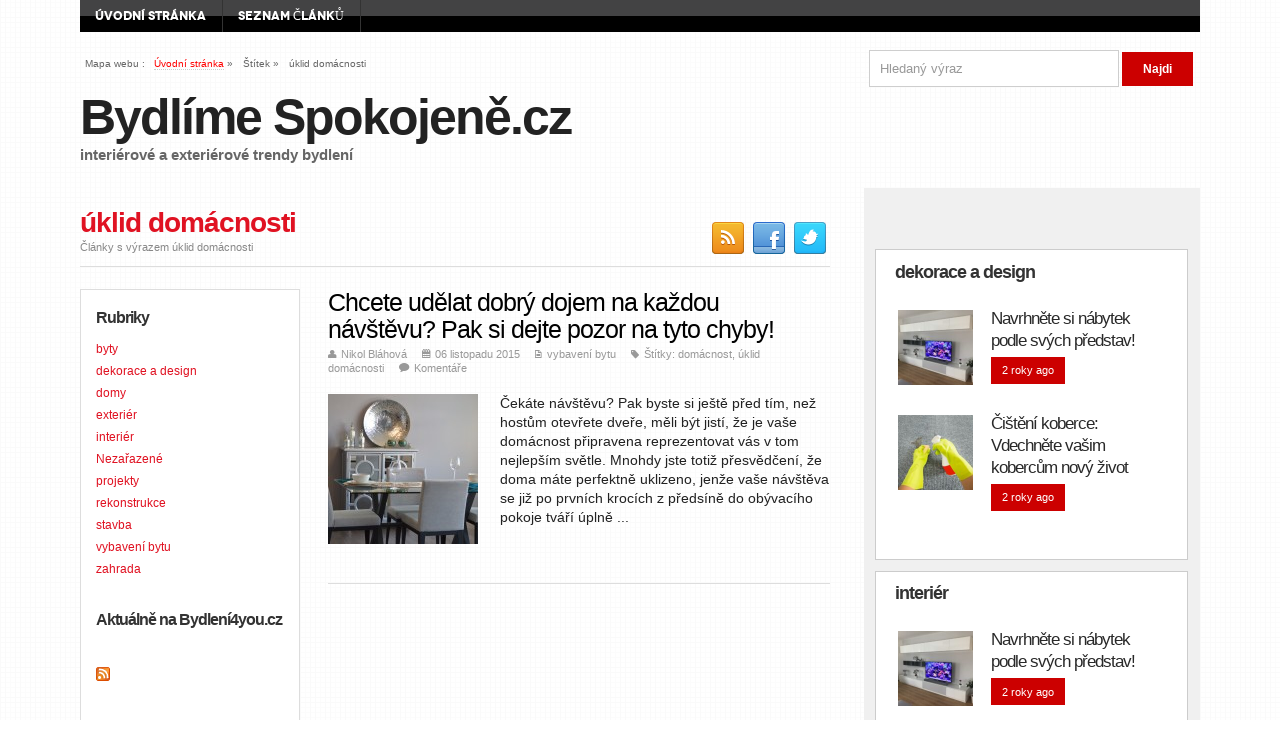

--- FILE ---
content_type: text/html; charset=UTF-8
request_url: https://bydlimespokojene.cz/inspirace/uklid-domacnosti/
body_size: 11807
content:
<script src="http://connect.facebook.net/cs_CZ/all.js#xfbml=1"></script></fb:like>
<!DOCTYPE html>
<!--[if lt IE 7 ]>	<html lang="en" class="no-js ie6"> <![endif]-->
<!--[if IE 7 ]>		<html lang="en" class="no-js ie7"> <![endif]-->
<!--[if IE 8 ]>		<html lang="en" class="no-js ie8"> <![endif]-->
<!--[if IE 9 ]>		<html lang="en" class="no-js ie9"> <![endif]-->
<!--[if (gt IE 9)|!(IE)]><!-->
<html lang="cs" xmlns:og="http://opengraphprotocol.org/schema/" xmlns:fb="http://www.facebook.com/2008/fbml" class="no-js"> <!--<![endif]-->
<head>

<meta charset="UTF-8" />
<meta name="viewport" content="width=device-width,initial-scale=1,maximum-scale=1,user-scalable=no">
<meta http-equiv="X-UA-Compatible" content="IE=edge,chrome=1">
<meta name="HandheldFriendly" content="true">

<link rel="profile" href="http://gmpg.org/xfn/11">

<title>úklid Domácnosti | Bydlíme Spokojeně.cz</title>


<!-- STYLESHEET INIT -->
<link href="https://bydlimespokojene.cz/wp-content/themes/newszeplin/style.css" rel="stylesheet" type="text/css" />
<link href='https://fonts.googleapis.com/css?family=Choose+a+font:300,400,600,700,900,300italic,400italic,600italic,700italic,900italic' rel='stylesheet' type='text/css'>



<!-- favicon.ico location -->

<link rel="pingback" href="https://bydlimespokojene.cz/xmlrpc.php" />

<!--[if lt IE 9]>
<script src="//html5shiv.googlecode.com/svn/trunk/html5.js"></script>
<![endif]-->

<!--[if gte IE 9]>
<style type="text/css">
</style>
<![endif]-->



<style type='text/css' media='all'>
@font-face {
  font-family: 'FontAwesome';
  src: url('https://bydlimespokojene.cz/wp-content/themes/newszeplin/lib/scripts/fontawesome/font/fontawesome-webfont.eot');
  src: url('https://bydlimespokojene.cz/wp-content/themes/newszeplin/lib/scripts/fontawesome/font/fontawesome-webfont.eot?#iefix') format('eot'), url('https://bydlimespokojene.cz/wp-content/themes/newszeplin/lib/scripts/fontawesome/font/fontawesome-webfont.woff') format('woff'), url('https://bydlimespokojene.cz/wp-content/themes/newszeplin/lib/scripts/fontawesome/font/fontawesome-webfont.ttf') format('truetype'), url('https://bydlimespokojene.cz/wp-content/themes/newszeplin/lib/scripts/fontawesome/font/fontawesome-webfont.otf') format('opentype'), url('https://bydlimespokojene.cz/wp-content/themes/newszeplin/lib/scripts/fontawesome/font/fontawesome-webfont.svg#FontAwesome') format('svg');
  font-weight: normal;
  font-style: normal;
}
</style>


<meta name='robots' content='max-image-preview:large' />

<!-- All in One SEO Pack 2.3.3.2 by Michael Torbert of Semper Fi Web Design[846,892] -->
<meta name="keywords"  content="domácnost,úklid domácnosti" />

<link rel="canonical" href="https://bydlimespokojene.cz/inspirace/uklid-domacnosti/" />
<!-- /all in one seo pack -->
<link rel="alternate" type="application/rss+xml" title="Bydlíme Spokojeně.cz &raquo; RSS zdroj" href="https://bydlimespokojene.cz/feed/" />
<link rel="alternate" type="application/rss+xml" title="Bydlíme Spokojeně.cz &raquo; RSS komentářů" href="https://bydlimespokojene.cz/comments/feed/" />
<link rel="alternate" type="application/rss+xml" title="Bydlíme Spokojeně.cz &raquo; RSS pro štítek úklid domácnosti" href="https://bydlimespokojene.cz/inspirace/uklid-domacnosti/feed/" />
<!-- start open graph code -->
<meta property="og:site_name" content="Bydlíme Spokojeně.cz" />
<meta property="og:title" content="interiérové a exteriérové trendy bydlení" />
<meta property="og:url" content="https://bydlimespokojene.cz"/>
<meta property="og:description" content="interiérové a exteriérové trendy bydlení" />
<meta property="og:type" content="website" />
<meta property="og:image" content="https://bydlimespokojene.cz/wp-content/themes/newszeplin/images/noimage.png" />
<!-- end open graph code -->
<script type="text/javascript">
/* <![CDATA[ */
window._wpemojiSettings = {"baseUrl":"https:\/\/s.w.org\/images\/core\/emoji\/14.0.0\/72x72\/","ext":".png","svgUrl":"https:\/\/s.w.org\/images\/core\/emoji\/14.0.0\/svg\/","svgExt":".svg","source":{"concatemoji":"https:\/\/bydlimespokojene.cz\/wp-includes\/js\/wp-emoji-release.min.js?ver=6.4.7"}};
/*! This file is auto-generated */
!function(i,n){var o,s,e;function c(e){try{var t={supportTests:e,timestamp:(new Date).valueOf()};sessionStorage.setItem(o,JSON.stringify(t))}catch(e){}}function p(e,t,n){e.clearRect(0,0,e.canvas.width,e.canvas.height),e.fillText(t,0,0);var t=new Uint32Array(e.getImageData(0,0,e.canvas.width,e.canvas.height).data),r=(e.clearRect(0,0,e.canvas.width,e.canvas.height),e.fillText(n,0,0),new Uint32Array(e.getImageData(0,0,e.canvas.width,e.canvas.height).data));return t.every(function(e,t){return e===r[t]})}function u(e,t,n){switch(t){case"flag":return n(e,"\ud83c\udff3\ufe0f\u200d\u26a7\ufe0f","\ud83c\udff3\ufe0f\u200b\u26a7\ufe0f")?!1:!n(e,"\ud83c\uddfa\ud83c\uddf3","\ud83c\uddfa\u200b\ud83c\uddf3")&&!n(e,"\ud83c\udff4\udb40\udc67\udb40\udc62\udb40\udc65\udb40\udc6e\udb40\udc67\udb40\udc7f","\ud83c\udff4\u200b\udb40\udc67\u200b\udb40\udc62\u200b\udb40\udc65\u200b\udb40\udc6e\u200b\udb40\udc67\u200b\udb40\udc7f");case"emoji":return!n(e,"\ud83e\udef1\ud83c\udffb\u200d\ud83e\udef2\ud83c\udfff","\ud83e\udef1\ud83c\udffb\u200b\ud83e\udef2\ud83c\udfff")}return!1}function f(e,t,n){var r="undefined"!=typeof WorkerGlobalScope&&self instanceof WorkerGlobalScope?new OffscreenCanvas(300,150):i.createElement("canvas"),a=r.getContext("2d",{willReadFrequently:!0}),o=(a.textBaseline="top",a.font="600 32px Arial",{});return e.forEach(function(e){o[e]=t(a,e,n)}),o}function t(e){var t=i.createElement("script");t.src=e,t.defer=!0,i.head.appendChild(t)}"undefined"!=typeof Promise&&(o="wpEmojiSettingsSupports",s=["flag","emoji"],n.supports={everything:!0,everythingExceptFlag:!0},e=new Promise(function(e){i.addEventListener("DOMContentLoaded",e,{once:!0})}),new Promise(function(t){var n=function(){try{var e=JSON.parse(sessionStorage.getItem(o));if("object"==typeof e&&"number"==typeof e.timestamp&&(new Date).valueOf()<e.timestamp+604800&&"object"==typeof e.supportTests)return e.supportTests}catch(e){}return null}();if(!n){if("undefined"!=typeof Worker&&"undefined"!=typeof OffscreenCanvas&&"undefined"!=typeof URL&&URL.createObjectURL&&"undefined"!=typeof Blob)try{var e="postMessage("+f.toString()+"("+[JSON.stringify(s),u.toString(),p.toString()].join(",")+"));",r=new Blob([e],{type:"text/javascript"}),a=new Worker(URL.createObjectURL(r),{name:"wpTestEmojiSupports"});return void(a.onmessage=function(e){c(n=e.data),a.terminate(),t(n)})}catch(e){}c(n=f(s,u,p))}t(n)}).then(function(e){for(var t in e)n.supports[t]=e[t],n.supports.everything=n.supports.everything&&n.supports[t],"flag"!==t&&(n.supports.everythingExceptFlag=n.supports.everythingExceptFlag&&n.supports[t]);n.supports.everythingExceptFlag=n.supports.everythingExceptFlag&&!n.supports.flag,n.DOMReady=!1,n.readyCallback=function(){n.DOMReady=!0}}).then(function(){return e}).then(function(){var e;n.supports.everything||(n.readyCallback(),(e=n.source||{}).concatemoji?t(e.concatemoji):e.wpemoji&&e.twemoji&&(t(e.twemoji),t(e.wpemoji)))}))}((window,document),window._wpemojiSettings);
/* ]]> */
</script>
<style id='wp-emoji-styles-inline-css' type='text/css'>

	img.wp-smiley, img.emoji {
		display: inline !important;
		border: none !important;
		box-shadow: none !important;
		height: 1em !important;
		width: 1em !important;
		margin: 0 0.07em !important;
		vertical-align: -0.1em !important;
		background: none !important;
		padding: 0 !important;
	}
</style>
<link rel='stylesheet' id='wp-block-library-css' href='https://bydlimespokojene.cz/wp-includes/css/dist/block-library/style.min.css?ver=6.4.7' type='text/css' media='all' />
<style id='classic-theme-styles-inline-css' type='text/css'>
/*! This file is auto-generated */
.wp-block-button__link{color:#fff;background-color:#32373c;border-radius:9999px;box-shadow:none;text-decoration:none;padding:calc(.667em + 2px) calc(1.333em + 2px);font-size:1.125em}.wp-block-file__button{background:#32373c;color:#fff;text-decoration:none}
</style>
<style id='global-styles-inline-css' type='text/css'>
body{--wp--preset--color--black: #000000;--wp--preset--color--cyan-bluish-gray: #abb8c3;--wp--preset--color--white: #ffffff;--wp--preset--color--pale-pink: #f78da7;--wp--preset--color--vivid-red: #cf2e2e;--wp--preset--color--luminous-vivid-orange: #ff6900;--wp--preset--color--luminous-vivid-amber: #fcb900;--wp--preset--color--light-green-cyan: #7bdcb5;--wp--preset--color--vivid-green-cyan: #00d084;--wp--preset--color--pale-cyan-blue: #8ed1fc;--wp--preset--color--vivid-cyan-blue: #0693e3;--wp--preset--color--vivid-purple: #9b51e0;--wp--preset--gradient--vivid-cyan-blue-to-vivid-purple: linear-gradient(135deg,rgba(6,147,227,1) 0%,rgb(155,81,224) 100%);--wp--preset--gradient--light-green-cyan-to-vivid-green-cyan: linear-gradient(135deg,rgb(122,220,180) 0%,rgb(0,208,130) 100%);--wp--preset--gradient--luminous-vivid-amber-to-luminous-vivid-orange: linear-gradient(135deg,rgba(252,185,0,1) 0%,rgba(255,105,0,1) 100%);--wp--preset--gradient--luminous-vivid-orange-to-vivid-red: linear-gradient(135deg,rgba(255,105,0,1) 0%,rgb(207,46,46) 100%);--wp--preset--gradient--very-light-gray-to-cyan-bluish-gray: linear-gradient(135deg,rgb(238,238,238) 0%,rgb(169,184,195) 100%);--wp--preset--gradient--cool-to-warm-spectrum: linear-gradient(135deg,rgb(74,234,220) 0%,rgb(151,120,209) 20%,rgb(207,42,186) 40%,rgb(238,44,130) 60%,rgb(251,105,98) 80%,rgb(254,248,76) 100%);--wp--preset--gradient--blush-light-purple: linear-gradient(135deg,rgb(255,206,236) 0%,rgb(152,150,240) 100%);--wp--preset--gradient--blush-bordeaux: linear-gradient(135deg,rgb(254,205,165) 0%,rgb(254,45,45) 50%,rgb(107,0,62) 100%);--wp--preset--gradient--luminous-dusk: linear-gradient(135deg,rgb(255,203,112) 0%,rgb(199,81,192) 50%,rgb(65,88,208) 100%);--wp--preset--gradient--pale-ocean: linear-gradient(135deg,rgb(255,245,203) 0%,rgb(182,227,212) 50%,rgb(51,167,181) 100%);--wp--preset--gradient--electric-grass: linear-gradient(135deg,rgb(202,248,128) 0%,rgb(113,206,126) 100%);--wp--preset--gradient--midnight: linear-gradient(135deg,rgb(2,3,129) 0%,rgb(40,116,252) 100%);--wp--preset--font-size--small: 13px;--wp--preset--font-size--medium: 20px;--wp--preset--font-size--large: 36px;--wp--preset--font-size--x-large: 42px;--wp--preset--spacing--20: 0.44rem;--wp--preset--spacing--30: 0.67rem;--wp--preset--spacing--40: 1rem;--wp--preset--spacing--50: 1.5rem;--wp--preset--spacing--60: 2.25rem;--wp--preset--spacing--70: 3.38rem;--wp--preset--spacing--80: 5.06rem;--wp--preset--shadow--natural: 6px 6px 9px rgba(0, 0, 0, 0.2);--wp--preset--shadow--deep: 12px 12px 50px rgba(0, 0, 0, 0.4);--wp--preset--shadow--sharp: 6px 6px 0px rgba(0, 0, 0, 0.2);--wp--preset--shadow--outlined: 6px 6px 0px -3px rgba(255, 255, 255, 1), 6px 6px rgba(0, 0, 0, 1);--wp--preset--shadow--crisp: 6px 6px 0px rgba(0, 0, 0, 1);}:where(.is-layout-flex){gap: 0.5em;}:where(.is-layout-grid){gap: 0.5em;}body .is-layout-flow > .alignleft{float: left;margin-inline-start: 0;margin-inline-end: 2em;}body .is-layout-flow > .alignright{float: right;margin-inline-start: 2em;margin-inline-end: 0;}body .is-layout-flow > .aligncenter{margin-left: auto !important;margin-right: auto !important;}body .is-layout-constrained > .alignleft{float: left;margin-inline-start: 0;margin-inline-end: 2em;}body .is-layout-constrained > .alignright{float: right;margin-inline-start: 2em;margin-inline-end: 0;}body .is-layout-constrained > .aligncenter{margin-left: auto !important;margin-right: auto !important;}body .is-layout-constrained > :where(:not(.alignleft):not(.alignright):not(.alignfull)){max-width: var(--wp--style--global--content-size);margin-left: auto !important;margin-right: auto !important;}body .is-layout-constrained > .alignwide{max-width: var(--wp--style--global--wide-size);}body .is-layout-flex{display: flex;}body .is-layout-flex{flex-wrap: wrap;align-items: center;}body .is-layout-flex > *{margin: 0;}body .is-layout-grid{display: grid;}body .is-layout-grid > *{margin: 0;}:where(.wp-block-columns.is-layout-flex){gap: 2em;}:where(.wp-block-columns.is-layout-grid){gap: 2em;}:where(.wp-block-post-template.is-layout-flex){gap: 1.25em;}:where(.wp-block-post-template.is-layout-grid){gap: 1.25em;}.has-black-color{color: var(--wp--preset--color--black) !important;}.has-cyan-bluish-gray-color{color: var(--wp--preset--color--cyan-bluish-gray) !important;}.has-white-color{color: var(--wp--preset--color--white) !important;}.has-pale-pink-color{color: var(--wp--preset--color--pale-pink) !important;}.has-vivid-red-color{color: var(--wp--preset--color--vivid-red) !important;}.has-luminous-vivid-orange-color{color: var(--wp--preset--color--luminous-vivid-orange) !important;}.has-luminous-vivid-amber-color{color: var(--wp--preset--color--luminous-vivid-amber) !important;}.has-light-green-cyan-color{color: var(--wp--preset--color--light-green-cyan) !important;}.has-vivid-green-cyan-color{color: var(--wp--preset--color--vivid-green-cyan) !important;}.has-pale-cyan-blue-color{color: var(--wp--preset--color--pale-cyan-blue) !important;}.has-vivid-cyan-blue-color{color: var(--wp--preset--color--vivid-cyan-blue) !important;}.has-vivid-purple-color{color: var(--wp--preset--color--vivid-purple) !important;}.has-black-background-color{background-color: var(--wp--preset--color--black) !important;}.has-cyan-bluish-gray-background-color{background-color: var(--wp--preset--color--cyan-bluish-gray) !important;}.has-white-background-color{background-color: var(--wp--preset--color--white) !important;}.has-pale-pink-background-color{background-color: var(--wp--preset--color--pale-pink) !important;}.has-vivid-red-background-color{background-color: var(--wp--preset--color--vivid-red) !important;}.has-luminous-vivid-orange-background-color{background-color: var(--wp--preset--color--luminous-vivid-orange) !important;}.has-luminous-vivid-amber-background-color{background-color: var(--wp--preset--color--luminous-vivid-amber) !important;}.has-light-green-cyan-background-color{background-color: var(--wp--preset--color--light-green-cyan) !important;}.has-vivid-green-cyan-background-color{background-color: var(--wp--preset--color--vivid-green-cyan) !important;}.has-pale-cyan-blue-background-color{background-color: var(--wp--preset--color--pale-cyan-blue) !important;}.has-vivid-cyan-blue-background-color{background-color: var(--wp--preset--color--vivid-cyan-blue) !important;}.has-vivid-purple-background-color{background-color: var(--wp--preset--color--vivid-purple) !important;}.has-black-border-color{border-color: var(--wp--preset--color--black) !important;}.has-cyan-bluish-gray-border-color{border-color: var(--wp--preset--color--cyan-bluish-gray) !important;}.has-white-border-color{border-color: var(--wp--preset--color--white) !important;}.has-pale-pink-border-color{border-color: var(--wp--preset--color--pale-pink) !important;}.has-vivid-red-border-color{border-color: var(--wp--preset--color--vivid-red) !important;}.has-luminous-vivid-orange-border-color{border-color: var(--wp--preset--color--luminous-vivid-orange) !important;}.has-luminous-vivid-amber-border-color{border-color: var(--wp--preset--color--luminous-vivid-amber) !important;}.has-light-green-cyan-border-color{border-color: var(--wp--preset--color--light-green-cyan) !important;}.has-vivid-green-cyan-border-color{border-color: var(--wp--preset--color--vivid-green-cyan) !important;}.has-pale-cyan-blue-border-color{border-color: var(--wp--preset--color--pale-cyan-blue) !important;}.has-vivid-cyan-blue-border-color{border-color: var(--wp--preset--color--vivid-cyan-blue) !important;}.has-vivid-purple-border-color{border-color: var(--wp--preset--color--vivid-purple) !important;}.has-vivid-cyan-blue-to-vivid-purple-gradient-background{background: var(--wp--preset--gradient--vivid-cyan-blue-to-vivid-purple) !important;}.has-light-green-cyan-to-vivid-green-cyan-gradient-background{background: var(--wp--preset--gradient--light-green-cyan-to-vivid-green-cyan) !important;}.has-luminous-vivid-amber-to-luminous-vivid-orange-gradient-background{background: var(--wp--preset--gradient--luminous-vivid-amber-to-luminous-vivid-orange) !important;}.has-luminous-vivid-orange-to-vivid-red-gradient-background{background: var(--wp--preset--gradient--luminous-vivid-orange-to-vivid-red) !important;}.has-very-light-gray-to-cyan-bluish-gray-gradient-background{background: var(--wp--preset--gradient--very-light-gray-to-cyan-bluish-gray) !important;}.has-cool-to-warm-spectrum-gradient-background{background: var(--wp--preset--gradient--cool-to-warm-spectrum) !important;}.has-blush-light-purple-gradient-background{background: var(--wp--preset--gradient--blush-light-purple) !important;}.has-blush-bordeaux-gradient-background{background: var(--wp--preset--gradient--blush-bordeaux) !important;}.has-luminous-dusk-gradient-background{background: var(--wp--preset--gradient--luminous-dusk) !important;}.has-pale-ocean-gradient-background{background: var(--wp--preset--gradient--pale-ocean) !important;}.has-electric-grass-gradient-background{background: var(--wp--preset--gradient--electric-grass) !important;}.has-midnight-gradient-background{background: var(--wp--preset--gradient--midnight) !important;}.has-small-font-size{font-size: var(--wp--preset--font-size--small) !important;}.has-medium-font-size{font-size: var(--wp--preset--font-size--medium) !important;}.has-large-font-size{font-size: var(--wp--preset--font-size--large) !important;}.has-x-large-font-size{font-size: var(--wp--preset--font-size--x-large) !important;}
.wp-block-navigation a:where(:not(.wp-element-button)){color: inherit;}
:where(.wp-block-post-template.is-layout-flex){gap: 1.25em;}:where(.wp-block-post-template.is-layout-grid){gap: 1.25em;}
:where(.wp-block-columns.is-layout-flex){gap: 2em;}:where(.wp-block-columns.is-layout-grid){gap: 2em;}
.wp-block-pullquote{font-size: 1.5em;line-height: 1.6;}
</style>
<link rel='stylesheet' id='cptch_stylesheet-css' href='https://bydlimespokojene.cz/wp-content/plugins/captcha/css/style.css?ver=6.4.7' type='text/css' media='all' />
<link rel='stylesheet' id='dashicons-css' href='https://bydlimespokojene.cz/wp-includes/css/dashicons.min.css?ver=6.4.7' type='text/css' media='all' />
<link rel='stylesheet' id='cptch_desktop_style-css' href='https://bydlimespokojene.cz/wp-content/plugins/captcha/css/desktop_style.css?ver=6.4.7' type='text/css' media='all' />
<link rel='stylesheet' id='wp-pagenavi-css' href='https://bydlimespokojene.cz/wp-content/plugins/wp-pagenavi/pagenavi-css.css?ver=2.70' type='text/css' media='all' />
<link rel='stylesheet' id='superfish-css' href='https://bydlimespokojene.cz/wp-content/themes/newszeplin/lib/scripts/superfish-menu/css/superfish.css?ver=1.2' type='text/css' media='all' />
<link rel='stylesheet' id='tabber-css' href='https://bydlimespokojene.cz/wp-content/themes/newszeplin/lib/scripts/tabber/tabber.css?ver=1.2' type='text/css' media='all' />
<link rel='stylesheet' id='font-awesome-css' href='https://bydlimespokojene.cz/wp-content/themes/newszeplin/lib/scripts/fontawesome/css/font-awesome.css?ver=1.2' type='text/css' media='all' />
<script type="text/javascript" src="https://bydlimespokojene.cz/wp-includes/js/jquery/jquery.min.js?ver=3.7.1" id="jquery-core-js"></script>
<script type="text/javascript" src="https://bydlimespokojene.cz/wp-includes/js/jquery/jquery-migrate.min.js?ver=3.4.1" id="jquery-migrate-js"></script>
<script type="text/javascript" id="cptch_front_end_script-js-extra">
/* <![CDATA[ */
var cptch_vars = {"nonce":"b6428b0668","ajaxurl":"https:\/\/bydlimespokojene.cz\/wp-admin\/admin-ajax.php","enlarge":"0"};
/* ]]> */
</script>
<script type="text/javascript" src="https://bydlimespokojene.cz/wp-content/plugins/captcha/js/front_end_script.js?ver=6.4.7" id="cptch_front_end_script-js"></script>
<script type="text/javascript" src="https://bydlimespokojene.cz/wp-content/themes/newszeplin/lib/scripts/modernizr/modernizr.js?ver=1.2" id="modernizr-js"></script>
<script type="text/javascript" src="https://bydlimespokojene.cz/wp-content/themes/newszeplin/lib/scripts/tabber/tabber.js?ver=1.2" id="tabber-js"></script>
<script type="text/javascript" src="https://bydlimespokojene.cz/wp-content/themes/newszeplin/lib/scripts/superfish-menu/js/superfish.js?ver=1.2" id="superfish-js-js"></script>
<script type="text/javascript" src="https://bydlimespokojene.cz/wp-content/themes/newszeplin/lib/scripts/superfish-menu/js/supersubs.js?ver=1.2" id="supersub-js-js"></script>
<script type="text/javascript" src="https://bydlimespokojene.cz/wp-content/themes/newszeplin/lib/scripts/fancybox/jquery.mousewheel-3.0.4.pack.js?ver=1.2" id="jquery-mousewheel-js"></script>
<script type="text/javascript" src="https://bydlimespokojene.cz/wp-content/themes/newszeplin/lib/scripts/fancybox/jquery.fancybox-1.3.4.pack.js?ver=1.2" id="jquery-fancybox-js"></script>
<link rel="https://api.w.org/" href="https://bydlimespokojene.cz/wp-json/" /><link rel="alternate" type="application/json" href="https://bydlimespokojene.cz/wp-json/wp/v2/tags/175" /><link rel="EditURI" type="application/rsd+xml" title="RSD" href="https://bydlimespokojene.cz/xmlrpc.php?rsd" />
<meta name="generator" content="WordPress 6.4.7" />
<style type='text/css' media='all'>


@font-face {
    font-family: 'Novecento';
    src: url('https://bydlimespokojene.cz/wp-content/themes/newszeplin/lib/fonts/novecento/novecentowide-bold-webfont.eot');
    src: url('https://bydlimespokojene.cz/wp-content/themes/newszeplin/lib/fonts/novecento/novecentowide-bold-webfont.eot?#iefix') format('embedded-opentype'),
         url('https://bydlimespokojene.cz/wp-content/themes/newszeplin/lib/fonts/novecento/novecentowide-bold-webfont.woff') format('woff'),
         url('https://bydlimespokojene.cz/wp-content/themes/newszeplin/lib/fonts/novecento/novecentowide-bold-webfont.ttf') format('truetype'),
         url('https://bydlimespokojene.cz/wp-content/themes/newszeplin/lib/fonts/novecento/novecentowide-bold-webfont.svg#novecento_wide_bookbold') format('svg');
    font-weight: normal;
    font-style: normal;

}
</style><style type='text/css' media='screen'> .gravatar_recent_comment li, .twitterbox li { padding:0px; font-size: 1.025em; line-height:1.5em;  }


.twitterbox span { width:100%; float:left; margin: 0; display:block; }
#custom .twitterbox li { padding:0;background-image:none !important;margin: 0 0 1em; }

.twitterbox li.followme a, li.flickrmore a { width:auto; float:left; margin: 1em 0 0; padding:0 0 0.2em;border-bottom: 1px dotted #ccc; }

.gravatar_recent_comment span.author { font-weight:bold; }
.gravatar_recent_comment img { width:32px; height:32px; float:left; margin: 0 10px 0 0; }

#flickr-widget .flickr_badge_image { background: transparent none; border: 0px none; float:left; margin: 0 5px 5px; }

#footer #flickr-widget {
width: 100% !important;
display: block;
padding: 0 !important;
}

#flickr-widget li { width:100%;margin:0px !important;padding:0px !important; }

.social_profile {width:100%;float:left;margin:0px !important;padding:1em 0 0 !important;}
.social_profile .sc_profile {position:relative;width:45%;float:left;margin:1em 0 0 !important;padding:0px 2% 0 !important;}
.social_profile .sc_profile img { width:32px; height:32px; float:left; margin: 0 10px 0 0; }
.social_profile .sc_profile .sc_counter { }
.social_profile .sc_profile .sc_counter h4 { font-size: 1.5em; line-height:100%; margin:0 !important; }
.my_contactform em.error { color: #cc0000; }
</style>
<script type="text/javascript">
//<![CDATA[
document.write('<style type="text/css">.tabber{display:none;}<\/style>');
//]]>
</script>

<script type="text/javascript">
jQuery.noConflict();
var $sf = jQuery;
    $sf(document).ready(function(){
        $sf("ul.sf-menu").supersubs({
            minWidth:    15,   // minimum width of sub-menus in em units
            maxWidth:    20,   // maximum width of sub-menus in em units
            extraWidth:  1     // extra width can ensure lines don't sometimes turn over
                               // due to slight rounding differences and font-family
        }).superfish();  // call supersubs first, then superfish, so that subs are
                         // not display:none when measuring. Call before initialising
                         // containing tabs for same reason.
    });
</script>


<script type="text/javascript">
jQuery.noConflict();
var $fc = jQuery;
$fc(document).ready(function() {
$fc("a[rel=gallery_group]").fancybox({
				'transitionIn'		: 'none',
				'transitionOut'		: 'none',
				'titlePosition' 	: 'over',
				'titleFormat'		: function(title, currentArray, currentIndex, currentOpts) {
					return '<span id="fancybox-title-over">Image ' + (currentIndex + 1) + ' / ' + currentArray.length + (title.length ? ' &nbsp; ' + title : '') + '</span>';
				}
			});
});
</script>

<style type='text/css' media='all'>



body { font-family: Arial !important; }

h1,h2,h3,h4,h5,h6,.header-title,#main-navigation, #featured #featured-title, #cf .tinput, #wp-calendar caption,.flex-caption h1,#portfolio-filter li,.nivo-caption a.read-more,.form-submit #submit,.fbottom,ol.commentlist li div.comment-post-meta, .home-post span.post-category a,ul.tabbernav li a {
font-family:  Arial !important; }

#siteinfo a, #right-sidebar h3.widget-title,.header-content h4, #left-sidebar h3.widget-title, .ftop h3.widget-title  {
  font-family: "Novecento", serif;
}


#main-navigation, .sf-menu li a, .top-navigation, .sf-menu li a {
font-family: "Novecento", serif;
}




</style>

<script>
  (function(i,s,o,g,r,a,m){i['GoogleAnalyticsObject']=r;i[r]=i[r]||function(){
  (i[r].q=i[r].q||[]).push(arguments)},i[r].l=1*new Date();a=s.createElement(o),
  m=s.getElementsByTagName(o)[0];a.async=1;a.src=g;m.parentNode.insertBefore(a,m)
  })(window,document,'script','//www.google-analytics.com/analytics.js','ga');

  ga('create', 'UA-54897913-1', 'auto');
  ga('send', 'pageview');

</script>



</head>



<body class="archive tag tag-uklid-domacnosti tag-175 chrome" id="custom">


<div id="wrapper">

<div id="wrapper-main">

<div id="bodywrap" class="innerwrap">
<div id="bodycontent">


<!-- CONTAINER START -->
<section id="container">

<nav class="iegradient top-navigation" role="navigation">
<div class="innerwrap">
<ul class="sf-menu"><li ><a href="https://bydlimespokojene.cz/">Úvodní stránka</a></li><li class="page_item page-item-19"><a href="https://bydlimespokojene.cz/mapa-stranek/">Seznam článků</a></li></ul><div id="mobile-nav">
<script type="text/javascript">
 jQuery(document).ready(function(jQuery){
  jQuery("select#top-dropdown").change(function(){
    window.location.href = jQuery(this).val();
  });
 });
</script><select name="top-dropdown" id="top-dropdown"><option>Úvodní stránka</option><option value='https://bydlimespokojene.cz/mapa-stranek/'>Seznam článků</option></select></div>
</div>
</nav>

<div class="container-wrap">

<!-- HEADER START -->
<header class="iegradient" id="header" role="banner">
<div class="header-inner">
<div class="innerwrap">

<div id="breadcrumbs">



<p>Mapa webu&nbsp;:</p>
<p><a href="https://bydlimespokojene.cz" title="Bydlíme Spokojeně.cz">Úvodní stránka</a> &raquo; </p>
<p>Štítek &raquo; </p>
<p>úklid domácnosti</p>



</div>



<div id="siteinfo">
<h1><a href="https://bydlimespokojene.cz/" title="Bydlíme Spokojeně.cz" rel="home">Bydlíme Spokojeně.cz</a></h1><p id="site-description">interiérové a exteriérové trendy bydlení


</p>








</div><!-- SITEINFO END -->



<div id="header-right">
<div class="social-and-search">
<form role="search" method="get" id="top-searchform" action="https://bydlimespokojene.cz/">
<div><label class="screen-reader-text" for="s">Search for:</label>
<input type="text" id="s" name="s" value="Hledaný výraz" onfocus="if (this.value == 'Hledaný výraz') {this.value = '';}" onblur="if (this.value == '') {this.value = 'Hledaný výraz';}" tabindex="1" />
<input type="submit" value="Najdi" />
</div>

</form>
</div>






</div>
</div>
</div><!-- end header-inner -->
</header>
<!-- HEADER END -->




<!-- CONTENT START -->
<div class="content">
<div class="content-inner">


<div class="header-content">
<div class="alignleft">
<h4>úklid domácnosti</h4><span> Články s výrazem úklid domácnosti</span>

</div>
<div class="alignright"><div id="socialbox">

<p class="rss"><a title="Subscribe to rss feed" href="https://bydlimespokojene.cz/feed/">&nbsp;</a></p>

<p class="facebook"><a title="Like us on Facebook" href="">&nbsp;</a></p>


<p class="twitter"><a title="Follow us on Twitter" href="">&nbsp;</a></p>





</div></div>
</div>


<!-- POST ENTRY START -->
<div id="post-entry">
<section class="post-entry-inner">



<!-- POST START -->
<article class="alt-post post-1055 post type-post status-publish format-standard has-post-thumbnail hentry category-vybaveni-bytu tag-domacnost tag-uklid-domacnosti has_thumb" id="post-1055">

<h1 class="post-title"><a href="https://bydlimespokojene.cz/chcete-udelat-dobry-dojem-na-kazdou-navstevu-pak-si-dejte-pozor-na-tyto-chyby/" rel="bookmark" title="Chcete udělat dobrý dojem na každou návštěvu? Pak si dejte pozor na tyto chyby!">
Chcete udělat dobrý dojem na každou návštěvu? Pak si dejte pozor na tyto chyby!</a></h1>

<div class="post-meta the-icons pmeta-alt">
<span class="post-author"><i class="icon-user"></i><a href="https://bydlimespokojene.cz/author/nikol-blahova/" title="Příspěvky od Nikol Bláhová" rel="author">Nikol Bláhová</a></span>&nbsp;&nbsp;&nbsp;&nbsp;
<span class="post-time"><i class="icon-calendar"></i>06 listopadu 2015</span>&nbsp;&nbsp;&nbsp;&nbsp;
<span class="post-category"><i class="icon-file"></i><a href="https://bydlimespokojene.cz/tipy/vybaveni-bytu/" rel="category tag">vybavení bytu</a></span>&nbsp;&nbsp;&nbsp;&nbsp;
<span class="post-tags"><i class="icon-tag"></i>Štítky:&nbsp;<a href="https://bydlimespokojene.cz/inspirace/domacnost/" rel="tag">domácnost</a>, <a href="https://bydlimespokojene.cz/inspirace/uklid-domacnosti/" rel="tag">úklid domácnosti</a></span>&nbsp;&nbsp;&nbsp;&nbsp;

<span class="post-comment"><i class="icon-comment"></i><a href="https://bydlimespokojene.cz/chcete-udelat-dobry-dojem-na-kazdou-navstevu-pak-si-dejte-pozor-na-tyto-chyby/#respond">Komentáře</a></span>&nbsp;&nbsp;&nbsp;&nbsp;




</div>
<div class="post-content">
<img width='150' height='auto' class='alignleft nobottom' src='https://bydlimespokojene.cz/wp-content/uploads/2015/11/dining-room-1006525_1920-150x150.jpg' alt='image-1055' title='Chcete udělat dobrý dojem na každou návštěvu? Pak si dejte pozor na tyto chyby!' />Čekáte návštěvu? Pak byste si ještě před tím, než hostům otevřete dveře, měli být jistí, že je vaše domácnost připravena reprezentovat vás v tom nejlepším světle. Mnohdy jste totiž přesvědčení, že doma máte perfektně uklizeno, jenže vaše návštěva se již po prvních krocích z předsíně do obývacího pokoje tváří úplně ...</div>

<div class="sharebox-wrap">
</div>

</article>
<!-- POST END -->








<div id="post-navigator">
</div>


</section>
</div>
<!-- POST ENTRY END -->


<div id="left-sidebar" class="sidebar">
<div class="sidebar-inner">
<div class="widget-area the-icons">


<aside id="categories-3" class="widget widget_categories"><h3 class="widget-title">Rubriky</h3>
			<ul>
					<li class="cat-item cat-item-24"><a href="https://bydlimespokojene.cz/tipy/byty/">byty</a>
</li>
	<li class="cat-item cat-item-11"><a href="https://bydlimespokojene.cz/tipy/dekorace-a-design/">dekorace a design</a>
</li>
	<li class="cat-item cat-item-23"><a href="https://bydlimespokojene.cz/tipy/domy/">domy</a>
</li>
	<li class="cat-item cat-item-10"><a href="https://bydlimespokojene.cz/tipy/exterier/">exteriér</a>
</li>
	<li class="cat-item cat-item-9"><a href="https://bydlimespokojene.cz/tipy/interier/">interiér</a>
</li>
	<li class="cat-item cat-item-1"><a href="https://bydlimespokojene.cz/tipy/nezarazene/">Nezařazené</a>
</li>
	<li class="cat-item cat-item-25"><a href="https://bydlimespokojene.cz/tipy/projekty/">projekty</a>
</li>
	<li class="cat-item cat-item-14"><a href="https://bydlimespokojene.cz/tipy/rekonstrukce/">rekonstrukce</a>
</li>
	<li class="cat-item cat-item-13"><a href="https://bydlimespokojene.cz/tipy/stavba/">stavba</a>
</li>
	<li class="cat-item cat-item-12"><a href="https://bydlimespokojene.cz/tipy/vybaveni-bytu/">vybavení bytu</a>
</li>
	<li class="cat-item cat-item-153"><a href="https://bydlimespokojene.cz/tipy/zahrada/">zahrada</a>
</li>
			</ul>

			</aside><aside id="text-11" class="widget widget_text"><h3 class="widget-title">Aktuálně na Bydlení4you.cz</h3>			<div class="textwidget"></div>
		</aside><aside id="rss-4" class="widget widget_rss"><h3 class="widget-title"><a class="rsswidget rss-widget-feed" href="http://bydleni4you.cz"><img class="rss-widget-icon" style="border:0" width="14" height="14" src="https://bydlimespokojene.cz/wp-includes/images/rss.png" alt="RSS" loading="lazy" /></a> <a class="rsswidget rss-widget-title" href="https://bydleni4you.cz/">Doporučujeme na Bydlení4you.cz</a></h3><ul><li><a class='rsswidget' href='https://bydleni4you.cz/jaky-material-nabytku-je-do-koupelny-ten-pravy/'>Jaký materiál nábytku je do koupelny ten pravý?</a> <span class="rss-date">2.4.2024</span> <cite>Admin</cite></li><li><a class='rsswidget' href='https://bydleni4you.cz/proc-si-najmout-architekta-pro-navrh-domu/'>Proč si najmout architekta pro návrh domu?</a> <span class="rss-date">2.4.2024</span> <cite>Admin</cite></li><li><a class='rsswidget' href='https://bydleni4you.cz/genius-loci-na-zizkove-aneb-nove-byty-na-vackove/'>Genius loci na Žižkově, aneb nové byty na Vackově</a> <span class="rss-date">27.9.2019</span> <cite>Admin</cite></li><li><a class='rsswidget' href='https://bydleni4you.cz/kratkodoby-pronajem-bytu-jake-povinnosti-je-treba-splnit/'>Krátkodobý pronájem bytu – jaké povinnosti je třeba splnit?</a> <span class="rss-date">29.3.2019</span> <cite>Admin</cite></li><li><a class='rsswidget' href='https://bydleni4you.cz/komplexni-pojisteni-si-v-dnesni-dobe-sjednate-jednoduse-pres-internet/'>Komplexní pojištění si v dnešní době sjednáte jednoduše přes internet</a> <span class="rss-date">30.1.2019</span> <cite>Admin</cite></li></ul></aside><aside id="text-12" class="widget widget_text"><h3 class="widget-title">Aktuálně na KutilZahradník.cz</h3>			<div class="textwidget"></div>
		</aside><aside id="rss-5" class="widget widget_rss"><h3 class="widget-title"><a class="rsswidget rss-widget-feed" href="http://kutilzahradnik.cz"><img class="rss-widget-icon" style="border:0" width="14" height="14" src="https://bydlimespokojene.cz/wp-includes/images/rss.png" alt="RSS" loading="lazy" /></a> <a class="rsswidget rss-widget-title" href="">Doporučujeme na KutilZahradník.cz</a></h3></aside><aside id="text-14" class="widget widget_text"><h3 class="widget-title">Aktuálně na inexBydlení.cz</h3>			<div class="textwidget"></div>
		</aside><aside id="rss-7" class="widget widget_rss"><h3 class="widget-title"><a class="rsswidget rss-widget-feed" href="http://inexbydleni.cz"><img class="rss-widget-icon" style="border:0" width="14" height="14" src="https://bydlimespokojene.cz/wp-includes/images/rss.png" alt="RSS" loading="lazy" /></a> <a class="rsswidget rss-widget-title" href="">Doporučujeme na inexBydlení.cz</a></h3></aside><aside id="text-15" class="widget widget_text"><h3 class="widget-title">Aktuálně na In-Bydlení.eu</h3>			<div class="textwidget"></div>
		</aside><aside id="rss-6" class="widget widget_rss"><h3 class="widget-title"><a class="rsswidget rss-widget-feed" href="http://in-bydleni.eu"><img class="rss-widget-icon" style="border:0" width="14" height="14" src="https://bydlimespokojene.cz/wp-includes/images/rss.png" alt="RSS" loading="lazy" /></a> <a class="rsswidget rss-widget-title" href="https://in-bydleni.eu/">Doporučujeme na In-Bydlení.eu</a></h3><ul><li><a class='rsswidget' href='https://in-bydleni.eu/ucpany-zachod-jak-ho-vycistit-rychle-a-bez-instalatera/'>Ucpaný záchod – jak ho vyčistit rychle a bez instalatéra</a> <span class="rss-date">11.1.2026</span> <cite>admin</cite></li><li><a class='rsswidget' href='https://in-bydleni.eu/proc-neodkladat-revizi-elektroinstalace-bezpeci-a-prevence-na-prvnim-miste/'>Proč neodkládat revizi elektroinstalace? Bezpečí a prevence na prvním místě</a> <span class="rss-date">29.12.2025</span> <cite>admin</cite></li><li><a class='rsswidget' href='https://in-bydleni.eu/investice-do-nemovitosti-jak-poznat-projekt-s-vysokym-potencialem/'>Investice do nemovitosti: Jak poznat projekt s vysokým potenciálem?</a> <span class="rss-date">29.12.2025</span> <cite>admin</cite></li><li><a class='rsswidget' href='https://in-bydleni.eu/moderni-povrchy-pro-interiery-i-provozy-reseni-s-vysokou-odolnosti-a-cistym-designem/'>Moderní povrchy pro interiéry i provozy: řešení s vysokou odolností a čistým designem</a> <span class="rss-date">20.12.2025</span> <cite>admin</cite></li><li><a class='rsswidget' href='https://in-bydleni.eu/ppc-microsoft-ads-chytra-cesta-k-novym-zakaznikum-a-vyssim-konverzim/'>PPC Microsoft Ads, chytrá cesta k novým zákazníkům a vyšším konverzím</a> <span class="rss-date">13.11.2025</span> <cite>admin</cite></li></ul></aside>


</div>
</div><!-- SIDEBAR-INNER END -->
</div><!-- LEFT SIDEBAR END -->
</div><!-- CONTENT INNER END -->
</div><!-- CONTENT END -->


<div id="right-sidebar" class="sidebar">



<div class="fb-like-box" data-href="https://www.facebook.com/trendybydleni1" data-width="300" data-show-faces="true" data-stream="false" data-show-border="false" data-header="false"></div>



<br></br>

<div class="sidebar-inner">




<div class="widget-area the-icons">













<aside class="widget">
<h3 class="widget-title">dekorace a design</h3>
<ul class="sidefeat">

<li class="feat-1392">
<img width='180' height='auto' class='alignleft' src='https://bydlimespokojene.cz/wp-content/uploads/2024/04/bydlimespokojene.cz_truhlarstvi_uvodni-150x150.jpg' alt='image-1392' title='Navrhněte si nábytek podle svých představ!' />
<div class="sidefeat-meta">
<h4><a href="https://bydlimespokojene.cz/navrhnete-si-nabytek-podle-svych-predstav/" title="Navrhněte si nábytek podle svých představ!">Navrhněte si nábytek podle svých představ!</a></h4>
<p class="sidetext"><span class="the_time_ago">2 roky ago</span></p>
</div>

</li>
<li class="feat-1367">
<img width='180' height='auto' class='alignleft' src='https://bydlimespokojene.cz/wp-content/uploads/2024/04/bydlimespokojene.cz_kytickov_uvodni-150x150.jpg' alt='image-1367' title='Čištění koberce: Vdechněte vašim kobercům nový život' />
<div class="sidefeat-meta">
<h4><a href="https://bydlimespokojene.cz/cisteni-koberce-vdechnete-vasim-kobercum-novy-zivot/" title="Čištění koberce: Vdechněte vašim kobercům nový život">Čištění koberce: Vdechněte vašim kobercům nový život</a></h4>
<p class="sidetext"><span class="the_time_ago">2 roky ago</span></p>
</div>

</li>

</ul>
</aside>
<aside class="widget">
<h3 class="widget-title">interiér</h3>
<ul class="sidefeat">

<li class="feat-1392">

<img width='180' height='auto' class='alignleft' src='https://bydlimespokojene.cz/wp-content/uploads/2024/04/bydlimespokojene.cz_truhlarstvi_uvodni-150x150.jpg' alt='image-1392' title='Navrhněte si nábytek podle svých představ!' />
<div class="sidefeat-meta">
<h4><a href="https://bydlimespokojene.cz/navrhnete-si-nabytek-podle-svych-predstav/" title="Navrhněte si nábytek podle svých představ!">Navrhněte si nábytek podle svých představ!</a></h4>
<p class="sidetext"><span class="the_time_ago">2 roky ago</span></p>
</div>

</li>
<li class="feat-1381">

<img width='180' height='auto' class='alignleft' src='https://bydlimespokojene.cz/wp-content/uploads/2024/04/bydlimespokojene.cz_rady_uvodni-150x150.jpg' alt='image-1381' title='Zbavte se ucpaného odpadu bez zbytečného stresu!' />
<div class="sidefeat-meta">
<h4><a href="https://bydlimespokojene.cz/zbavte-se-ucpaneho-odpadu-bez-zbytecneho-stresu/" title="Zbavte se ucpaného odpadu bez zbytečného stresu!">Zbavte se ucpaného odpadu bez zbytečného stresu!</a></h4>
<p class="sidetext"><span class="the_time_ago">2 roky ago</span></p>
</div>

</li>

</ul>
</aside>
<aside class="widget">
<h3 class="widget-title">exteriér</h3>
<ul class="sidefeat">

<li class="feat-1344">

<img width='180' height='auto' class='alignleft' src='https://bydlimespokojene.cz/wp-content/uploads/2022/09/bydlimespokojene.cz_zakra_uvodni-150x150.jpg' alt='image-1344' title='Spokojeně lze bydlet i mimo síť. Jak vypadá typický ostrovní dům?' />
<div class="sidefeat-meta">
<h4><a href="https://bydlimespokojene.cz/spokojene-lze-bydlet-i-mimo-sit-jak-vypada-typicky-ostrovni-dum/" title="Spokojeně lze bydlet i mimo síť. Jak vypadá typický ostrovní dům?">Spokojeně lze bydlet i mimo síť. Jak vypadá typický ostrovní dům?</a></h4>
<p class="sidetext"><span class="the_time_ago">3 roky ago</span></p>
</div>

</li>
<li class="feat-1289">

<img width='180' height='auto' class='alignleft' src='https://bydlimespokojene.cz/wp-content/uploads/2018/03/bydlimespokojene.cz_ars_cz_nahledovy-150x150.jpg' alt='image-1289' title='Zatněte tipec plísním správným fasádním nátěrem!' />
<div class="sidefeat-meta">
<h4><a href="https://bydlimespokojene.cz/zatnete-tipec-plisnim-spravnym-fasadnim-naterem/" title="Zatněte tipec plísním správným fasádním nátěrem!">Zatněte tipec plísním správným fasádním nátěrem!</a></h4>
<p class="sidetext"><span class="the_time_ago">8 roky ago</span></p>
</div>

</li>

</ul>
</aside>







<aside id="text-13" class="widget widget_text"><h3 class="widget-title">Tipy a inspirace</h3>			<div class="textwidget">Inspiraci a tipy pro spokojené bydlení naleznete také na webech <strong><a href="http://bydleni4you.cz"><b>Bydlení4you.cz</b></a></strong>, <strong><a href="http://www.inexbydleni.cz"><b>inexBydlení.cz</b></a></strong> a <strong><a href="http://in-bydleni.eu"><b>In-Bydlení.eu</b></a></strong> 
<br></br>

<p>Realizace kuchyní  a návrhy <a href="https://www.kuchynesoukup.cz/">Kuchyně Soukup Plzeň</a>

<!-- Kontextová reklama Sklik -->
<div id="sklikReklama_59796"></div>
<script>
	var sklikData = { elm: "sklikReklama_59796", zoneId: "59796", w: 300, h: 600 };
</script>
<script src="//c.imedia.cz/js/script.js"></script></div>
		</aside>



<aside id="textpad" class="widget widget_text">
<h3 class="widget-title">Sponzor webu</h3>
<div class="ctwidget"> Newszeplin <a href="http://www.magpress.com" target="_blank">WordPress Template</a> by MagPress</div></aside>


</div>
</div><!-- SIDEBAR-INNER END -->
</div><!-- RIGHT SIDEBAR END -->
</div><!-- CONTAINER WRAP END -->

</section><!-- CONTAINER END -->

</div><!-- BODYCONTENT END -->
</div><!-- INNERWRAP BODYWRAP END -->

</div><!-- WRAPPER MAIN END -->
</div><!-- WRAPPER END -->


<footer class="footer-top">
<div class="innerwrap">
<div class="ftop">
<div class="footer-container-wrap">
<div class="fbox">
<div class="widget-area the-icons">
<aside id="text-5" class="widget widget_text">			<div class="textwidget"></div>
		</aside></div>
</div>


<div class="fbox wider-cat">
<div class="widget-area the-icons">
<aside id="text-6" class="widget widget_text"><h3 class="widget-title">Redaktoři</h3>			<div class="textwidget"><a href="http://bydlimespokojene.cz/author/radek-blinka/">Radek Blinka</a>, 
<a href="http://bydlimespokojene.cz/author/jana-tarabcakova/">Jana Tarabčáková</a>, <a href="http://bydlimespokojene.cz/author/gabriela-kortova/">Gabriela Kortová</a>, <a href="http://bydlimespokojene.cz/author/marketa-vlkova/">Markéta Vlková</a>, <a href="http://bydlimespokojene.cz/author/nikol-blahova/">Nikol Bláhová</a>, <a href="http://bydlimespokojene.cz/author/petra-janecka/">Petra Janecká</a></div>
		</aside></div>
</div>


<div class="fbox">
<div class="widget-area the-icons">
<aside id="text-7" class="widget widget_text"><h3 class="widget-title">Návštěvnost</h3>			<div class="textwidget">Jste <!-- BlueBoard.cz Pocitadlo -->
<span id="bbpocitadlo-span-4tft5edjk41xt342njfd6mfau2ec2x"><a id="bbpocitadlo-4tft5edjk41xt342njfd6mfau2ec2x" href="http://miniaplikace.blueboard.cz"></a></span>
<script type="text/javascript" src="http://miniaplikace.blueboard.cz/counter_1.php?jid=4tft5edjk41xt342njfd6mfau2ec2x"></script>
<!-- BlueBoard.cz Pocitadlo KONEC -->. návštěvník webu <a href="http://bydlimespokojene.cz">BydlímeSpokojeně.cz</a></div>
		</aside></div>
</div>


<div class="fbox">
<div class="widget-area the-icons">
<aside id="text-8" class="widget widget_text"><h3 class="widget-title">Kontakt</h3>			<div class="textwidget">Radek Blinka, projektový manažer,
R2.kimang@seznam.cz</div>
		</aside></div>
</div>

 <div>
</div>
</div>


</footer><!-- FOOTER TOP END -->


<footer class="footer-bottom">
<div class="innerwrap">
<div class="fbottom">
<div class="footer-left">
Copyright &copy; 2026. Bydlíme Spokojeně.cz</div><!-- FOOTER LEFT END -->

<div class="footer-right">
	</div>
</div>
<!-- FOOTER RIGHT END -->

</div>
</footer><!-- FOOTER BOTTOM END -->

<script type="text/javascript" src="https://bydlimespokojene.cz/wp-includes/js/hoverIntent.min.js?ver=1.10.2" id="hoverIntent-js"></script>

</body>

</html>

--- FILE ---
content_type: text/css
request_url: https://bydlimespokojene.cz/wp-content/themes/newszeplin/lib/scripts/superfish-menu/css/superfish.css?ver=1.2
body_size: 1758
content:

/*** ESSENTIAL STYLES ***/
.sf-menu, .sf-menu * {
	margin:			0;
	padding:		0;
	list-style:		none;
}
.sf-menu {
	line-height:	1.0;
}
.sf-menu ul {
	position:		absolute;
	top:			-999em;
	width:			15em; /* left offset of submenus need to match (see below) */
}
.sf-menu ul li {
	width:			100%;
}
.sf-menu li:hover {
	visibility:		inherit; /* fixes IE7 'sticky bug' */
}
.top-navigation .sf-menu li:hover {
	visibility:		inherit; /* fixes IE7 'sticky bug' */
	color: #FFF;
	background-color: #E01222;
}
.sf-menu li {
	float:			left;
	position:		relative;
}
.sf-menu a {
	display:		block;
	position:		relative;
}
.sf-menu li li a {
	font-size: 1em;
	border-right:	0 none;
	padding: 		0.75em 1.5em;
}
.sf-menu ul li a:hover {
	color: #FFF !important;
}

.sf-menu li.no_desc:hover ul,
.sf-menu li.no_desc.sfHover ul {
	left:			0;
	top:			3em; /* match top ul list item height */
	z-index:		99;
}
.sf-menu li.no_desc li:hover ul,
.sf-menu li.no_desc li.sfHover ul {
	left:			0;
	top:			0em; /* match top ul list item height */
	z-index:		99;
}

.sf-menu li:hover ul,
.sf-menu li.sfHover ul {
	left:			0em;
	top:			3.8em; /* match top ul list item height */
	z-index: 9999 !important;
}

.top-navigation .sf-menu li:hover ul,
.top-navigation .sf-menu li.sfHover ul {
	left:			0em;
	top:			2.8em; /* match top ul list item height */
}
.top-navigation .sf-menu li li:hover ul,
.top-navigation .sf-menu li li.sfHover ul {
	left:			0em;
	top:			0.75em; /* match top ul list item height */
}


ul.sf-menu li:hover li ul,
ul.sf-menu li.sfHover li ul {
	top:			-999em;
}
ul.sf-menu li li:hover ul,
ul.sf-menu li li.sfHover ul {
	left:			12em; /* match ul width */
	top:			0;
}
ul.sf-menu li li:hover li ul,
ul.sf-menu li li.sfHover li ul {
	top:			-999em;
}
ul.sf-menu li li li:hover ul,
ul.sf-menu li li li.sfHover ul {
	left:			12em; /* match ul width */
	top:			0;
}

/*** DEMO SKIN ***/
.sf-menu {
	float:			left;
}


.sf-menu a {
	text-decoration:none;
	display: block;
	font-size: 1.25em;
	padding: 1em 1.25em;
	text-transform: uppercase;
	color: #ddd;
	letter-spacing: -0.36px;
	border-right: 1px solid #444;
	margin: 0px !important;
}

.top-navigation .sf-menu a {
	text-decoration:none;
	display: block;
	font-size: 1.125em;
	padding: 0.8em 1.25em;
	text-transform: uppercase;
	color: #FFF !important;
	border-right: 1px solid #333;
	margin: 0px;
	letter-spacing: normal;
	background-color: transparent;
}

.top-navigation .sf-menu li li a {
	border-right: 0 none !important;
	font-size: 0.9em;
	letter-spacing: normal;
	padding-left: 1.5em;
}


.sf-menu a span.menu-decsription {
	font-size: 0.75em !important;
	font-weight: 200 !important;
	color: #838383;
	text-transform: lowercase;
}
.sf-menu a span.menu-decsription:hover {
	font-size: 0.75em !important;
	font-weight: 200 !important;
	text-transform: lowercase;
}


.sf-menu .current_page_item a span.menu-decsription, .sf-menu .current_menu_item a span.menu-decsription, .sf-menu .current-menu-item a span.menu-decsription
{
	color: #ccc;
}



.sf-menu li li a span.menu-decsription, .top-navigation span.menu-decsription {
	display:none !important;
}
.sf-menu li a:hover {
	color: #FFF;
	text-decoration: none;
}
.top-navigation .sf-menu li a:hover {
	color: #FFF;
	text-decoration: none;
	background-color: #E01222;
}
#custom .top-navigation .sf-menu li li a:hover {
	color: #FAE17E !important;
	text-decoration: none;
	background-color: transparent !important;
}
.sf-menu a, .sf-menu a:visited  { /* visited pseudo selector so IE6 applies text colour*/
	
}
.sf-menu li {

}
.sf-menu li.no_desc a {
}
.sf-menu li li.no_desc a {
	height: auto !important;
}

.sf-menu ul  {
	margin: 0px;
	padding: 0px;
	background: #2e2e2e none;
}
#custom .top-navigation .sf-menu ul  {
	margin: 0px;
	padding: 0px;
	background-color: #E01222;
	background-image: none;
}

.sf-menu li li,.sf-menu li li li {
	border-bottom: 1px solid #222 !important;
}
.top-navigation .sf-menu li li, .top-navigation .sf-menu li li li {
	border-bottom: 0px none !important;
	border-top-width: 0px;
	border-right-width: 0px;
	border-left-width: 0px;
	border-top-style: none;
	border-right-style: none;
	border-left-style: none;
}
.sf-menu li li:last-child,.sf-menu li li li:last-child {
	border-bottom: 0 none !important;
}
.sf-menu ul li a {
	color: #CCC !important;
	border-top: 0 none;
	border-right: 0 none;
	border-left: 0 none;
	text-decoration: none;
	font-size: 0.95em;
	font-weight: normal;
	letter-spacing: normal;
	text-transform: capitalize;
	padding: 0.8em 1.25em;
}
.sf-menu ul li a:hover {
	color: #FFF !important;
	border-top: 0 none;
	border-right: 0 none !important;
	border-left: 0 none;
	text-decoration: none;
	background: transparent none;
}

.top-navigation .sf-menu ul li a:hover {
	color: #777 !important;
	border-top: 0 none;
	border-right: 0 none !important;
	border-left: 0 none;
	text-decoration: none;
	background: transparent none;
}

.sf-menu .current_page_item a, .sf-menu .current_menu_item a, .sf-menu .current-menu-item a,.sf-menu .current_page_item a:hover, .sf-menu .current_menu_item a:hover, .sf-menu .current-menu-item a:hover {
	outline:		0;
	text-decoration: none;
	color: #FFF;
	background-color: #E01222;
}

.top-navigation .sf-menu .current_page_item a, .top-navigation .sf-menu .current_menu_item a, .top-navigation .sf-menu .current-menu-item a,.top-navigation .sf-menu .current_page_item a:hover, .top-navigation .sf-menu .current_menu_item a:hover, .top-navigation .sf-menu .current-menu-item a:hover {

}


.sf-menu li:hover, .sf-menu li.sfHover,
.sf-menu a:focus, .sf-menu a:hover, .sf-menu a:active {
	outline:		0;
	color: #fff;
	text-decoration: none;
}


/*** arrows **/
.sf-menu a.sf-with-ul {
	padding-right: 	2.25em;
	margin-right: 1.25em;
	min-width:		1px; /* trigger IE7 hasLayout so spans position accurately */
}
.sf-sub-indicator {
	position:		absolute;
	display:		block;
	right:			1em;
	top:			1.125em; /* IE6 only */
	width:			10px;
	height:			10px;
	text-indent: 	-999em;
	overflow:		hidden;
	background:		url('../images/arrows-ffffff.png') no-repeat -10px -100px; /* 8-bit indexed alpha png. IE6 gets solid image only */
}

.sf-menu ul .sf-sub-indicator  {
	background:		url('../images/arrows-ffffff.png') no-repeat -10px -100px; /* 8-bit indexed alpha png. IE6 gets solid image only */
}

.top-navigation .sf-sub-indicator {
	position:		absolute;
	display:		block;
	right:			1em;
	top:			0.85em; /* IE6 only */
	width:			10px;
	height:			10px;
	text-indent: 	-999em;
	overflow:		hidden;
background:		url('../images/arrows-ffffff.png') no-repeat -10px -100px; 
}

.top-navigation .sf-menu ul .sf-sub-indicator  {
	background:		url('../images/arrows-ffffff.png') no-repeat -10px -100px; /* 8-bit indexed alpha png. IE6 gets solid image only */
}


ul ul .sf-sub-indicator {
	top:			1em !important; /* IE6 only */
}

a > .sf-sub-indicator {  /* give all except IE6 the correct values */
	top:			1em;
	background-position: 0 -100px; /* use translucent arrow for modern browsers*/
}
/* apply hovers to modern browsers */
a:focus > .sf-sub-indicator,
a:hover > .sf-sub-indicator,
a:active > .sf-sub-indicator,
li:hover > a > .sf-sub-indicator,
li.sfHover > a > .sf-sub-indicator {
	background-position: -10px -100px; /* arrow hovers for modern browsers*/
}

/* point right for anchors in subs */
.sf-menu ul .sf-sub-indicator, .top-navigation .sf-menu ul .sf-sub-indicator { background-position:  -10px 0; }
.sf-menu ul a > .sf-sub-indicator { background-position:  0 0; }
/* apply hovers to modern browsers */
.sf-menu ul a:focus > .sf-sub-indicator,
.sf-menu ul a:hover > .sf-sub-indicator,
.sf-menu ul a:active > .sf-sub-indicator,
.sf-menu ul li:hover > a > .sf-sub-indicator,
.sf-menu ul li.sfHover > a > .sf-sub-indicator {
	background-position: -10px 0; /* arrow hovers for modern browsers*/
}

/*** shadows for all but IE6 ***/
.sf-shadow ul {
	background-image:none;
	padding: 0.5em;
}
.sf-shadow ul.sf-shadow-off {
	background: transparent;
}


--- FILE ---
content_type: text/css
request_url: https://bydlimespokojene.cz/wp-content/themes/newszeplin/lib/scripts/tabber/tabber.css?ver=1.2
body_size: 629
content:
#tabber-widget {
	width: 100%;
	float:left;
}
#sidebar #tabber-widget {
	width: 100%;
	float:left;
}
/*--------------------------------------------------
  REQUIRED to hide the non-active tab content.
  But do not hide them in the print stylesheet!
  --------------------------------------------------*/
.tabberlive .tabbertabhide {
	display:none;
}

/*--------------------------------------------------
  .tabber = before the tabber interface is set up
  .tabberlive = after the tabber interface is set up
  --------------------------------------------------*/
.tabber, .tabberlive {
	margin: 0px;
	padding: 0px;
	display: block;
	width: 100%;
    float:left;


}
#tabber-widget .tabbertab ul li ul li ul li {
}

#tabber-widget .tabbertab ul li {

}
#tabber-widget .tabbertab ul li ul {
  	border: 0 none;
	padding: 0 !important;
	width: 100%;
}

#tabber-widget .tabbertab ul li ul li {
}
#container #tabber-widget .widget {
}
/*--------------------------------------------------
  ul.tabbernav = the tab navigation list
  li.tabberactive = the active tab
  --------------------------------------------------*/
ul.tabbernav
{
	margin:0px;
	position: relative;
	width: 99%;
	padding: 0px 0px 0px 1%;
	float: left;
	list-style: none;
}

ul.tabbernav li
{
	list-style: none;
	padding: 0px;
	display: inline-block;
	font-size: 1.45em;
	font-weight: bold;
	float: left;
	text-transform: capitalize;
	margin: 0em;
}

ul.tabbernav li a,ul.tabbernav li a:hover
{
	text-decoration: none;
	color: #999;
	padding: 0.6em;
	margin: 0px;
}

ul.tabbernav li.tabberactive a,ul.tabbernav li.tabberactive a:hover
{
	color: #FFF;
	background-color: #C00;
}


/*--------------------------------------------------
  .tabbertab = the tab content
  Add style only after the tabber interface is set up (.tabberlive)
  --------------------------------------------------*/
.tabberlive .tabbertab {
	position: relative;

}

/* If desired, hide the heading since a heading is provided by the tab */
.tabberlive .tabbertab h2 {

}
.tabberlive .tabbertab h3 {
 display:none;
}

/* Example of using an ID to set different styles for the tabs on the page */
.tabberlive#tab1 {
}
.tabberlive#tab2 {
}
.tabberlive#tab2 .tabbertab {
 overflow:auto;
}
